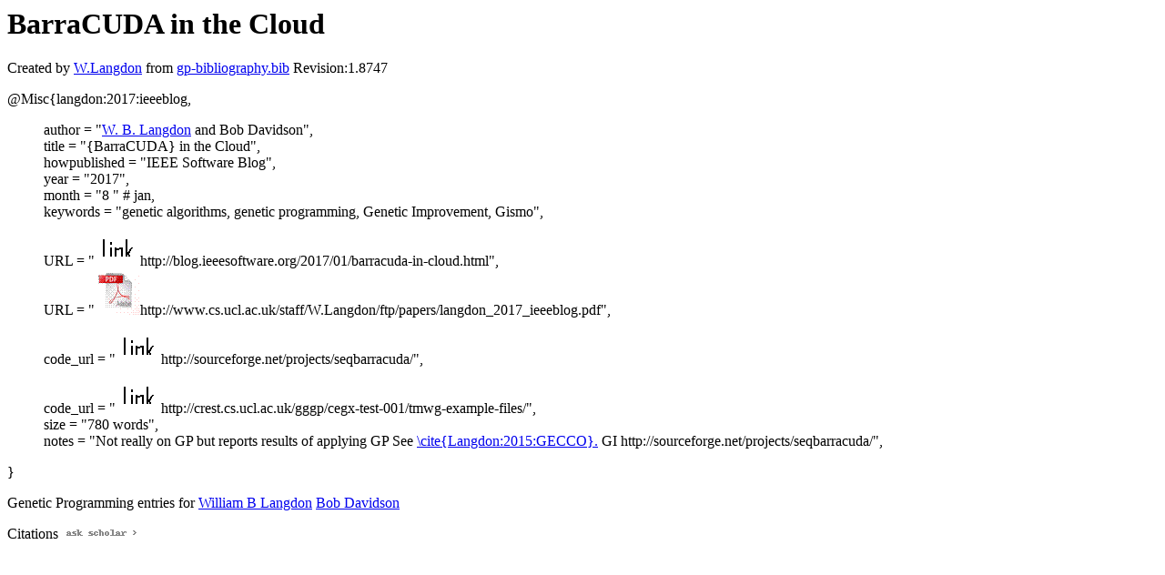

--- FILE ---
content_type: text/html; charset=UTF-8
request_url: http://gpbib.cs.ucl.ac.uk/gp-html/langdon_2017_ieeeblog.html
body_size: 3150
content:
<!DOCTYPE HTML PUBLIC "-//W3C//DTD HTML 4.0 Transitional//EN">
<HTML lang="en">
<!--Converted with bib2html.awk $Revision: 1.98 $ http://www.cs.ucl.ac.uk/staff/W.Langdon!-->
<HEAD>
<TITLE> BarraCUDA in the Cloud </TITLE>
<meta name="viewport" content="width=device-width, initial-scale=1">
<meta name="description" content="genetic programming">
<meta name="description" content="computer science artificial intelligence genetic algorithms, genetic programming, genetic                  improvement, gismo reference">
<meta name="description" content="barracuda in the cloud">
<meta name="resource-type" content="document">
<meta name="distribution" content="global">
</HEAD>
<BODY>
<P>
<H1> BarraCUDA in the Cloud </H1>
<P>
Created by <A href="http://www.cs.ucl.ac.uk/staff/W.Langdon">W.Langdon</a> from
<a href="../gp-bibliography.bib">gp-bibliography.bib</a> Revision:1.8747
<P>
<P>
<dl>

<dt>@Misc{langdon:2017:ieeeblog,</dt>
<ul style="list-style: none">
<li>
  author =       "<a href="http://www.cs.ucl.ac.uk/staff/W.Langdon/">W. B. Langdon</a> and Bob Davidson",
<li>
  title =        "{BarraCUDA} in the Cloud",
<li>
  howpublished = "IEEE Software Blog",
<li>
  year =         "2017",
<li>
  month =        "8 " # jan,
<li>
  keywords =     "genetic algorithms, genetic programming, Genetic
Improvement, Gismo",
<li>
  URL =          "<a href="../cache/bin/cache.php?langdon:2017:ieeeblog,http___blog.ieeesoftware.org_2017_01_barracuda-in-cloud.html,http://blog.ieeesoftware.org/2017/01/barracuda-in-cloud.html"><IMG BORDER=0 ISMAP SRC="../otr.gif"></a>http://blog.ieeesoftware.org/2017/01/barracuda-in-cloud.html",
<li>
  URL =          "<a href="../cache/bin/cache.php?langdon:2017:ieeeblog,http___www.cs.ucl.ac.uk_staff_W.Langdon_ftp_papers_langdon_2017_ieeeblog.pdf,http://www.cs.ucl.ac.uk/staff/W.Langdon/ftp/papers/langdon_2017_ieeeblog.pdf"><IMG BORDER=0 ISMAP SRC="../pdf.gif"></a>http://www.cs.ucl.ac.uk/staff/W.Langdon/ftp/papers/langdon_2017_ieeeblog.pdf",
<li>
  code_url =     "<a href="../cache/bin/cache.php?langdon:2017:ieeeblog,http___sourceforge.net_projects_seqbarracuda_,http://sourceforge.net/projects/seqbarracuda/"><IMG BORDER=0 ISMAP SRC="../otr.gif"></a>http://sourceforge.net/projects/seqbarracuda/",
<li>
  code_url =     "<a href="../cache/bin/cache.php?langdon:2017:ieeeblog,http___crest.cs.ucl.ac.uk_gggp_cegx-test-001_tmwg-example-files_,http://crest.cs.ucl.ac.uk/gggp/cegx-test-001/tmwg-example-files/"><IMG BORDER=0 ISMAP SRC="../otr.gif"></a>http://crest.cs.ucl.ac.uk/gggp/cegx-test-001/tmwg-example-files/",
<li>
  size =         "780 words",
<li>
  notes =        "Not really on GP but reports results of applying GP
See <a href="Langdon_2015_GECCO.html">\cite{Langdon:2015:GECCO}.</a> GI
http://sourceforge.net/projects/seqbarracuda/",
</ul>
<dt>}</dt></dl>



<p>Genetic Programming entries for 
<a href="WilliamBLangdon.html#langdon:2017:ieeeblog">William B Langdon</a>
<a href="BobDavidson.html#langdon:2017:ieeeblog">Bob Davidson</a>

<P>
Citations
<a href="https://scholar.google.co.uk/scholar?q=BarraCUDA in the Cloud">
<img src="../ask_scholar.png"
width=90 height=12 border=0">
</a>
<P>
</HTML>
